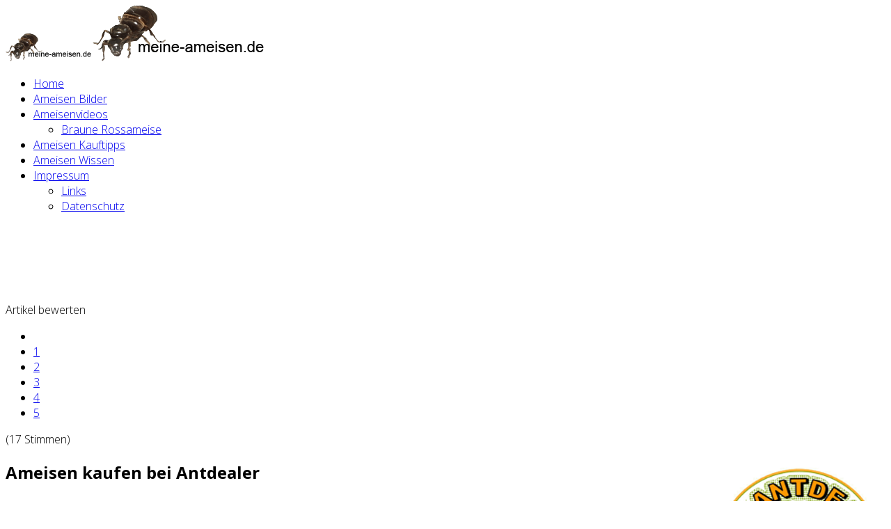

--- FILE ---
content_type: text/html; charset=utf-8
request_url: https://www.meine-ameisen.de/ameisen-kauftipps/ameisen-shops/antdealer-ameisenshop.html
body_size: 4531
content:
<!DOCTYPE html>
<html prefix="og: http://ogp.me/ns#" xmlns="http://www.w3.org/1999/xhtml" xml:lang="de-de" lang="de-de" dir="ltr">
	<head>
		<meta http-equiv="X-UA-Compatible" content="IE=edge">
		<meta name="viewport" content="width=device-width, initial-scale=1">
		<base href="https://www.meine-ameisen.de/ameisen-kauftipps/ameisen-shops/antdealer-ameisenshop.html" />
	<meta http-equiv="content-type" content="text/html; charset=utf-8" />
	<meta http-equiv="Content-Language" content="de" />
	<meta name="keywords" content="Ameisen kaufen, Ameisen Zubehör, Ameisenfarm kaufen, Formicarium, Ameisen, kaufen, shop, onlineshop, antdealer" />
	<meta name="title" content="Antdealer Ameisenshop" />
	<meta property="og:url" content="https://www.meine-ameisen.de/ameisen-kauftipps/ameisen-shops/antdealer-ameisenshop.html" />
	<meta property="og:title" content="Antdealer Ameisenshop" />
	<meta property="og:type" content="article" />
	<meta property="og:image" content="https://www.meine-ameisen.de/media/k2/items/cache/184b7cb84d7b456c96a0bdfbbeaa5f14_M.jpg" />
	<meta name="image" content="https://www.meine-ameisen.de/media/k2/items/cache/184b7cb84d7b456c96a0bdfbbeaa5f14_M.jpg" />
	<meta property="og:description" content="Ameisen kaufen bei Antdealer 2011 gegründeter Ameisenshop mit langjähriger Erfahrung in der Ameisenhaltung. Hier gibt es Starter-Kits und Ameisenkolon..." />
	<meta name="robots" content="index,follow" />
	<meta name="description" content="2011 gegründeter Ameisenshop mit langjähriger Erfahrung in der Ameisenhaltung. Hier gibt es Starter-Kits und Ameisenkolonien für den Anfänger - Beratung inklusive - sowie spezielle Ameisenarten für den Profi. Vorteil: Ab 50 Euro Bestellwert fallen keine Versandkosten an und alle Kolonien sind GARANTIERT gesund!" />
	
	<title>Antdealer - Ameisen kaufen und Zubehör | meine-ameisen.de - Bilder, Videos und Wissen über Ameisen</title>
	<link href="/images/favicon.ico" rel="shortcut icon" type="image/vnd.microsoft.icon" />
	<link href="//fonts.googleapis.com/css?family=Open+Sans:300,300italic,regular,italic,600,600italic,700,700italic,800,800italic&amp;subset=latin" rel="stylesheet" type="text/css" />
	<link href="/cache/com_templates/templates/shaper_helix3/f27c8dcc6f14a7dd9f579d2b02a96e1c.css" rel="stylesheet" type="text/css" />
	<style type="text/css">
body{font-family:Open Sans, sans-serif; font-weight:300; }h1{font-family:Open Sans, sans-serif; font-weight:800; }h2{font-family:Open Sans, sans-serif; font-weight:600; }h3{font-family:Open Sans, sans-serif; font-weight:normal; }h4{font-family:Open Sans, sans-serif; font-weight:normal; }h5{font-family:Open Sans, sans-serif; font-weight:600; }h6{font-family:Open Sans, sans-serif; font-weight:600; }@media (min-width: 1400px) {
.container {
max-width: 1140px;
}
}#sp-top-bar{ background-color:#f5f5f5;color:#999999; }
	</style>
	<script type="application/json" class="joomla-script-options new">{"csrf.token":"0d1cb447fbd299e31c1b62ce99d48f1d","system.paths":{"root":"","base":""}}</script>
	<script src="/components/com_k2/js/k2.js?v2.6.9&amp;sitepath=/" type="text/javascript"></script>
	<script src="/cache/com_templates/templates/shaper_helix3/d0049d22bdd91ec6acc4e790a6676efd.js" type="text/javascript"></script>
	<script type="text/javascript">

		jQuery(function($) {
			SqueezeBox.initialize({});
			initSqueezeBox();
			$(document).on('subform-row-add', initSqueezeBox);

			function initSqueezeBox(event, container)
			{
				SqueezeBox.assign($(container || document).find('a.modal').get(), {
					parse: 'rel'
				});
			}
		});

		window.jModalClose = function () {
			SqueezeBox.close();
		};

		// Add extra modal close functionality for tinyMCE-based editors
		document.onreadystatechange = function () {
			if (document.readyState == 'interactive' && typeof tinyMCE != 'undefined' && tinyMCE)
			{
				if (typeof window.jModalClose_no_tinyMCE === 'undefined')
				{
					window.jModalClose_no_tinyMCE = typeof(jModalClose) == 'function'  ?  jModalClose  :  false;

					jModalClose = function () {
						if (window.jModalClose_no_tinyMCE) window.jModalClose_no_tinyMCE.apply(this, arguments);
						tinyMCE.activeEditor.windowManager.close();
					};
				}

				if (typeof window.SqueezeBoxClose_no_tinyMCE === 'undefined')
				{
					if (typeof(SqueezeBox) == 'undefined')  SqueezeBox = {};
					window.SqueezeBoxClose_no_tinyMCE = typeof(SqueezeBox.close) == 'function'  ?  SqueezeBox.close  :  false;

					SqueezeBox.close = function () {
						if (window.SqueezeBoxClose_no_tinyMCE)  window.SqueezeBoxClose_no_tinyMCE.apply(this, arguments);
						tinyMCE.activeEditor.windowManager.close();
					};
				}
			}
		};
		
var sp_preloader = '0';

var sp_gotop = '1';

var sp_offanimation = 'default';

	</script>
				<script async src="https://fundingchoicesmessages.google.com/i/pub-5558696938800526?ers=1" nonce="2p8r6Xh4F0GwpmrEV1XybA"></script><script nonce="2p8r6Xh4F0GwpmrEV1XybA">(function() {function signalGooglefcPresent() {if (!window.frames['googlefcPresent']) {if (document.body) {const iframe = document.createElement('iframe'); iframe.style = 'width: 0; height: 0; border: none; z-index: -1000; left: -1000px; top: -1000px;'; iframe.style.display = 'none'; iframe.name = 'googlefcPresent'; document.body.appendChild(iframe);} else {setTimeout(signalGooglefcPresent, 0);}}}signalGooglefcPresent();})();</script><noscript><strong>JavaScript is currently disabled.</strong>Please enable it for a better experience of <a href="http://2glux.com/projects/jumi">Jumi</a>.</noscript>
	          
	





</head>
	
	<body class="site com-k2 view-item no-layout no-task itemid-149 de-de ltr  sticky-header layout-boxed off-canvas-menu-init">
	
		<div class="body-wrapper">
			<div class="body-innerwrapper">
				<section id="sp-top-bar"><div class="container"><div class="row"><div id="sp-top1" class="col-lg-6 "><div class="sp-column "></div></div><div id="sp-top2" class="col-lg-6 "><div class="sp-column "></div></div></div></div></section><header id="sp-header"><div class="container"><div class="row"><div id="sp-logo" class="col-8 col-lg-3 "><div class="sp-column "><div class="logo"><a href="/"><img class="sp-default-logo d-none d-lg-block" src="/images/logo_ameise.gif" srcset="/images/logo_ameise.gif 2x" alt="meine-ameien.de - Bilder, Videos und Wissen über Ameisen"><img class="sp-default-logo d-block d-lg-none" src="/images/logo_ameise.gif" alt="meine-ameien.de - Bilder, Videos und Wissen über Ameisen"></a></div></div></div><div id="sp-menu" class="col-4 col-lg-9 "><div class="sp-column ">			<div class='sp-megamenu-wrapper'>
				<a id="offcanvas-toggler" href="#" aria-label="Helix3 Megamenu Options"><i class="fa fa-bars" aria-hidden="true" title="Helix3 Megamenu Options"></i></a>
				<ul class="sp-megamenu-parent menu-fade d-none d-lg-block"><li class="sp-menu-item"><a  href="/"  >Home</a></li><li class="sp-menu-item"><a  href="/ameisen-bilder.html"  >Ameisen Bilder</a></li><li class="sp-menu-item sp-has-child"><a  href="/ameisenvideos.html"  >Ameisenvideos</a><div class="sp-dropdown sp-dropdown-main sp-menu-right" style="width: 240px;"><div class="sp-dropdown-inner"><ul class="sp-dropdown-items"><li class="sp-menu-item"><a  href="/ameisen-videos/braune-rossameise.html"  >Braune Rossameise</a></li></ul></div></div></li><li class="sp-menu-item current-item active"><a  href="/ameisen-kauftipps.html"  >Ameisen Kauftipps</a></li><li class="sp-menu-item"><a  href="/ameisen-arten.html"  >Ameisen Wissen</a></li><li class="sp-menu-item sp-has-child"><a  href="/sonstiges/impressum.html"  >Impressum</a><div class="sp-dropdown sp-dropdown-main sp-menu-right" style="width: 240px;"><div class="sp-dropdown-inner"><ul class="sp-dropdown-items"><li class="sp-menu-item"><a  href="/ameisen-futter/"  >Links</a></li><li class="sp-menu-item"><a  href="/datenschutz.html"  >Datenschutz</a></li></ul></div></div></li></ul>			</div>
		</div></div></div></div></header><section id="sp-page-title"><div class="row"><div id="sp-title" class="col-lg-12 "><div class="sp-column "><div class="sp-module "><div class="sp-module-content"><div style="vertical-align: middle;text-align:center;">
<script async src="//pagead2.googlesyndication.com/pagead/js/adsbygoogle.js"></script>
<!-- 970x90 top ameisen -->
<ins class="adsbygoogle"
     style="display:inline-block;width:970px;height:90px"
     data-ad-client="ca-pub-5558696938800526"
     data-ad-slot="4540545098"></ins>
<script>
(adsbygoogle = window.adsbygoogle || []).push({});
</script>
</div><noscript><strong>JavaScript is currently disabled.</strong>Please enable it for a better experience of <a href="http://2glux.com/projects/jumi">Jumi</a>.</noscript></div></div></div></div></div></section><section id="sp-main-body"><div class="container"><div class="row"><div id="sp-component" class="col-lg-12 "><div class="sp-column "><div id="system-message-container">
	</div>


<!-- Start K2 Item Layout -->
<span id="startOfPageId8"></span>

<div id="k2Container" class="itemView itemIsFeatured">

	<!-- Plugins: BeforeDisplay -->
	
	<!-- K2 Plugins: K2BeforeDisplay -->
	
	<div class="itemHeader">

		
	  
		
  </div>

  <!-- Plugins: AfterDisplayTitle -->
  
  <!-- K2 Plugins: K2AfterDisplayTitle -->
  
	  <div class="itemToolbar">
		<ul>
			
			
			
			
			
			
					</ul>
		<div class="clr"></div>
  </div>
	
		<!-- Item Rating -->
	<div class="itemRatingBlock">
		<span>Artikel bewerten</span>
		<div class="itemRatingForm">
			<ul class="itemRatingList">
				<li class="itemCurrentRating" id="itemCurrentRating8" style="width:93%;"></li>
				<li><a href="#" data-id="8" title="1 von 5 Sternen" class="one-star">1</a></li>
				<li><a href="#" data-id="8" title="2 von 5 Sternen" class="two-stars">2</a></li>
				<li><a href="#" data-id="8" title="3 von 5 Sternen" class="three-stars">3</a></li>
				<li><a href="#" data-id="8" title="4 von 5 Sternen" class="four-stars">4</a></li>
				<li><a href="#" data-id="8" title="5 von 5 Sternen" class="five-stars">5</a></li>
			</ul>
			<div id="itemRatingLog8" class="itemRatingLog">(17 Stimmen)</div>
			<div class="clr"></div>
		</div>
		<div class="clr"></div>
	</div>
	
  <div class="itemBody">

	  <!-- Plugins: BeforeDisplayContent -->
	  
	  <!-- K2 Plugins: K2BeforeDisplayContent -->
	  
	  
	  	  <!-- Item text -->
	  <div class="itemFullText">
	  	<h1><a title="Hier geht es zum Shop von Antdealer" href="http://www.antdealer.com" target="_blank" rel="noopener noreferrer"><img style="float: right;" title="Antdealer Ameisenshop" src="/images/antdealer.png" alt="Antdealer Ameisenshop" width="250" height="260" border="0" /></a><strong>Ameisen kaufen bei Antdealer<br /></strong></h1>
<p><span class="description">2011 gegründeter Ameisenshop mit langjähriger Erfahrung in der Ameisenhaltung. Hier gibt es Starter-Kits und Ameisenkolonien für den Anfänger - Beratung inklusive - sowie spezielle Ameisenarten für den Profi. Vorteil: Ab 50 Euro Bestellwert fallen keine Versandkosten an und alle Kolonien sind GARANTIERT gesund!</span></p>
<p> </p>
<h3><span class="description"><a title="Hier geht es zum Shop von Antdealer" href="http://www.antdealer.com" target="_blank" rel="noopener noreferrer">Hier geht es zum Shop von Antdealer</a></span></h3>	  </div>
	  
		<div class="clr"></div>

	  
				<div class="itemContentFooter">

						<!-- Item Hits -->
			<span class="itemHits">
				Gelesen <b>14977</b> mal			</span>
			
			
			<div class="clr"></div>
		</div>
		
	  <!-- Plugins: AfterDisplayContent -->
	  
	  <!-- K2 Plugins: K2AfterDisplayContent -->
	  
	  <div class="clr"></div>
  </div>

	
    <div class="itemLinks">

				<!-- Item category -->
		<div class="itemCategory">
			<span>Publiziert in</span>
			<a href="/ameisen-kauftipps/ameisen-shops.html">Ameisen-Shops</a>
		</div>
		
	  
	  
		<div class="clr"></div>
  </div>
  
  
  
	
  
	<div class="clr"></div>

  
  
    <!-- Item navigation -->
  <div class="itemNavigation">
  	<span class="itemNavigationTitle">Mehr in dieser Kategorie:</span>

				<a class="itemPrevious" href="/ameisen-kauftipps/ameisen-shops/antstore.html">
			&laquo; Antstore		</a>
		
				<a class="itemNext" href="/ameisen-kauftipps/ameisen-shops/anthouse-es.html">
			anthouse.es &raquo;
		</a>
		
  </div>
  
  <!-- Plugins: AfterDisplay -->
  
  <!-- K2 Plugins: K2AfterDisplay -->
  
  
 
		<div class="itemBackToTop">
		<a class="k2Anchor" href="/ameisen-kauftipps/ameisen-shops/antdealer-ameisenshop.html#startOfPageId8">
			Nach oben		</a>
	</div>
	
	<div class="clr"></div>
</div>
<!-- End K2 Item Layout -->

<!-- JoomlaWorks "K2" (v2.6.9) | Learn more about K2 at http://getk2.org -->

</div></div></div></div></section><footer id="sp-footer"><div class="container"><div class="row"><div id="sp-footer1" class="col-lg-12 "><div class="sp-column "><span class="sp-copyright">© 2007 - 2024 meine-ameisen.de - All Rights Reserved.</span></div></div></div></div></footer>			</div>
		</div>
		
		<!-- Off Canvas Menu -->
		<div class="offcanvas-menu">
			<a href="#" class="close-offcanvas" aria-label="Close"><i class="fa fa-remove" aria-hidden="true" title="Close"></i></a>
			<div class="offcanvas-inner">
									<div class="sp-module _menu"><div class="sp-module-content"><ul class="nav menu">
<li class="item-101"><a href="/" > Home</a></li><li class="item-153"><a href="/ameisen-bilder.html" > Ameisen Bilder</a></li><li class="item-701  parent"><a href="/ameisenvideos.html" > Ameisenvideos</a></li><li class="item-149  current active"><a href="/ameisen-kauftipps.html" > Ameisen Kauftipps</a></li><li class="item-150"><a href="/ameisen-arten.html" > Ameisen Wissen</a></li><li class="item-151  parent"><a href="/sonstiges/impressum.html" > Impressum</a></li></ul>
</div></div>
							</div>
		</div>
				
						
		
		
				
		<!-- Go to top -->
					<a href="javascript:void(0)" class="scrollup" aria-label="Go To Top">&nbsp;</a>
			<noscript><strong>JavaScript is currently disabled.</strong>Please enable it for a better experience of <a href="http://2glux.com/projects/jumi">Jumi</a>.</noscript></body>
</html>

--- FILE ---
content_type: text/html; charset=utf-8
request_url: https://www.google.com/recaptcha/api2/aframe
body_size: 267
content:
<!DOCTYPE HTML><html><head><meta http-equiv="content-type" content="text/html; charset=UTF-8"></head><body><script nonce="LT9SiPM_u9J5FqUWiEl2Ag">/** Anti-fraud and anti-abuse applications only. See google.com/recaptcha */ try{var clients={'sodar':'https://pagead2.googlesyndication.com/pagead/sodar?'};window.addEventListener("message",function(a){try{if(a.source===window.parent){var b=JSON.parse(a.data);var c=clients[b['id']];if(c){var d=document.createElement('img');d.src=c+b['params']+'&rc='+(localStorage.getItem("rc::a")?sessionStorage.getItem("rc::b"):"");window.document.body.appendChild(d);sessionStorage.setItem("rc::e",parseInt(sessionStorage.getItem("rc::e")||0)+1);localStorage.setItem("rc::h",'1769291099574');}}}catch(b){}});window.parent.postMessage("_grecaptcha_ready", "*");}catch(b){}</script></body></html>

--- FILE ---
content_type: application/javascript; charset=utf-8
request_url: https://fundingchoicesmessages.google.com/f/AGSKWxU9siyhks7cCIB4QK5p6ew_pCH8QVaiMy_AsIp1W_rIHToTpG0kan8BN2OwpY1BqmDvqc6GvXO1kKtuhn5dAwLlNyiXpFzL0YyhDQHDVmzgGvCJTJCIs2CHCT16V1aNaQrzWjslVAPmSbZlKvEluz_FrzeU6d4tXCd59w5giIldck9mQ3pzQBmdFZlz/_/ad160k.-300x100ad2./getmarketplaceads..net/_adv//annonse.
body_size: -1290
content:
window['a4841ca1-ff8a-406b-97dd-ffcf0877867f'] = true;